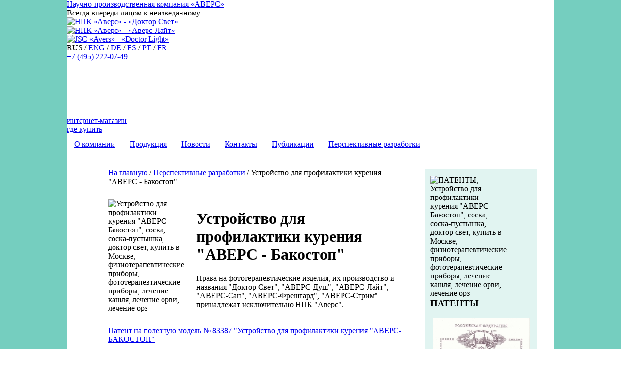

--- FILE ---
content_type: text/html
request_url: http://www.aversnpk.ru/future/avers-bakostop/
body_size: 3788
content:
<!DOCTYPE html PUBLIC "-//W3C//DTD XHTML 1.0 Strict//EN" "http://www.w3.org/TR/xhtml1/DTD/xhtml1-strict.dtd">
<html>
<head>
<meta http-equiv="Content-Type" content="text/html; charset=windows-1251">
<title>Устройство для профилактики курения "АВЕРС - Бакостоп", НПК Аверс - соска Доктор Свет для лечения кашля, ОРЗ, ОРВИ у детей раннего возраста - купить в Москве</title>
<META content='"Доктор свет" соска светодиодная - лечение кашля, ОРЗ, ОРВИ у детей раннего возраста. Можно купить в Москве от производителя. Права на фототерапевтические и физиотерапевтические приборы, их производство и названия "Доктор Свет", "АВЕРС-Душ", "АВЕРС-Лайт", "АВЕРС-Сан", "АВЕРС-Фрешгард" принадлежат исключительно НПК "Аверс"., Устройство для профилактики курения "АВЕРС - Бакостоп"' name="description">
<META name="ROBOTS" content="INDEX,ALL">
<link rel="shortcut icon" href="http://www.aversnpk.ru/favicon.ico">
<link rel="STYLESHEET" type="text/css" href="http://www.aversnpk.ru/design1/stylesheet_v4.css">
<script type="text/javascript" src="/fancybox/jquery-1.4.2.min.js"></script>
<script type="text/javascript" src="/fancybox/jquery.mousewheel-3.0.2.pack.js"></script>
<script type="text/javascript" src="/fancybox/jquery.fancybox-1.3.1.js"></script>
<link rel="stylesheet" type="text/css" href="/fancybox/jquery.fancybox-1.3.1.css" media="screen" />
<script type="text/javascript" src="/fancybox/my_js.js"></script>	
</head>
<body marginheight="0" marginwidth="0" topmargin="0" leftmargin="0">
<table width="100%" height="100%" cellpadding="0" cellspacing="0" border="0" bgcolor="#75CEBF"><tr><td valign="top" align="center">
  <table width="1004" height="100%" cellpadding="0" cellspacing="0" border="0" bgcolor="#FFFFFF"><tr><td valign="top" align="left">
    <table width="100%" height="100%" cellpadding="0" cellspacing="0" border="0"><tr><td height="240" valign="top" class="header_bg_new">
    
         <div class="h_block1">
             <div class="h_zag"><a href="http://www.aversnpk.ru/">Научно-производственная компания <span class="myr">«АВЕРС»</span></a></div>
             <div class="h_zag_sub">Всегда впереди лицом к неизведанному</div>
             
             <div class="h_logo1"><a href="http://www.aversnpk.ru/"><img src="http://www.aversnpk.ru/design1/images/doktor-svet-logo.png" style="display: block;" border="0" title='НПК «Аверс» - «Доктор Свет»' alt='НПК «Аверс» - «Доктор Свет»'></a></div>
             <div class="h_logo2"><a href="http://www.aversnpk.ru/"><img src="http://www.aversnpk.ru/design1/images/avers-light-logo.png" style="display: block;" border="0" title='НПК «Аверс» - «Аверс-Лайт»' alt='НПК «Аверс» - «Аверс-Лайт»'></a></div>             
             <div class="h_logo3"><a href="http://www.aversnpk.ru/"><img src="http://www.aversnpk.ru/design1/images/doctor-light-logo.png" style="display: block;" border="0" title='JSC «Avers» - «Doctor Light»' alt='JSC «Avers» - «Doctor Light»'></a></div>

         </div>
         <div class="h_block2">
             <div class="h_lang"><span>RUS</span> / <a href="http://www.aversnpk.ru/eng/" >ENG</a> / <a href="http://www.aversnpk.ru/de/" >DE</a> / <a href="http://www.aversnpk.ru/es/" >ES</a> / <a href="http://www.aversnpk.ru/pt/" >PT</a> / <a href="http://www.aversnpk.ru/fr/" >FR</a></div>             
             <div class="h_phone"><a href="tel:+74952220749">+7 (495) 222-07-49</a></div>                          
         </div>
             
    </td></tr>
    <tr><td valign="top" class="header_bg_new_c">
    
        <div class="h_shop2"><a href="http://www.abraxas.aversnpk.ru/" target="_blank">интернет-магазин</a></div>
    
                     <div class="h_buy2"><a href="//www.aversnpk.ru/gde-kupit/">где купить</a></div>
                 
    </td></tr>
    <tr><td height="42" valign="top" class="top_menu_bg">
      <table width="100%" height="100%" cellpadding="0" cellspacing="0" border="0">
      <tr>
      <td valign="center" class="top_menu_bg_left" style="padding-left: 15px;">
      <noindex><!--Rating@Mail.ru COUNTER--><img height=1 width=1 style="display: block;" src="http://d3.c0.b3.a1.top.list.ru/counter?id=1246102"/><!--/COUNTER--></noindex>
      
      <table width="100%" height="100%" cellpadding="0" cellspacing="0" border="0"><tr>        
        <td width="1"><nobr><a href="http://www.aversnpk.ru/about/" class="top_menu">О компании</a></nobr></td><td width="30"><img src="http://www.aversnpk.ru/design1/images/nol.gif" style="display: block;" width="30" height="1" border="0"></td><td width="1"><nobr><a href="http://www.aversnpk.ru/products/" class="top_menu">Продукция</a></nobr></td><td width="30"><img src="http://www.aversnpk.ru/design1/images/nol.gif" style="display: block;" width="30" height="1" border="0"></td><td width="1"><nobr><a href="http://www.aversnpk.ru/news/" class="top_menu">Новости</a></nobr></td><td width="30"><img src="http://www.aversnpk.ru/design1/images/nol.gif" style="display: block;" width="30" height="1" border="0"></td><td width="1"><nobr><a href="http://www.aversnpk.ru/contacts/" class="top_menu">Контакты</a></nobr></td><td width="30"><img src="http://www.aversnpk.ru/design1/images/nol.gif" style="display: block;" width="30" height="1" border="0"></td><td width="1"><nobr><a href="http://www.aversnpk.ru/publications/" class="top_menu">Публикации</a></nobr></td><td width="30"><img src="http://www.aversnpk.ru/design1/images/nol.gif" style="display: block;" width="30" height="1" border="0"></td><td width="1"><nobr><a href="http://www.aversnpk.ru/future/" class="top_menu_on">Перспективные разработки</a></nobr></td>        <td align="right">&nbsp;</td></tr></table>
          
           
      </td></tr></table>
    </td></tr><tr><td valign="top" class="body_left_line"><table width="100%" height="100%" cellpadding="0" cellspacing="0" border="0"><tr><td valign="top" class="body_left_top">
        <table width="100%" height="100%" cellpadding="0" cellspacing="0" border="0"><tr><td valign="top" class="body_left_bottom" style="padding-left: 85px; padding-top:30px; padding-bottom: 30px; ">
          <table width="100%" height="100%" cellpadding="0" cellspacing="0" border="0"><tr><td valign="top" style="padding-right: 50px;"><table border="0" cellpadding=0 cellspacing=0 width=100%><tr><td class="path_line_text" style="padding-bottom: 10px;"><a class="path_line_link" href="http://www.aversnpk.ru/">На главную</a> / <a class="path_line_link" href="http://www.aversnpk.ru/future/">Перспективные разработки</a> / Устройство для профилактики курения "АВЕРС - Бакостоп"</td></tr></table><br><table width="32" height="27" cellpadding="0" cellspacing="0" border="0" align="left"><tr>
              <td width="7"><img src="http://www.aversnpk.ru/design1/images/red_p.jpg" border="0" title='Устройство для профилактики курения "АВЕРС - Бакостоп", соска, соска-пустышка, доктор свет, купить в Москве, физиотерапевтические приборы, фототерапевтические приборы, лечение кашля, лечение орви, лечение орз' alt='Устройство для профилактики курения "АВЕРС - Бакостоп", соска, соска-пустышка, доктор свет, купить в Москве, физиотерапевтические приборы, фототерапевтические приборы, лечение кашля, лечение орви, лечение орз'></td>
              <td width="25"><img src="http://www.aversnpk.ru/design1/images/nol.gif" width="25" height="1" border="0"></td>
              </tr></table>
              <div class="h1razdel"><h1>Устройство для профилактики курения "АВЕРС - Бакостоп"</h1></div>
	            Права на фототерапевтические изделия, их производство и названия &quot;Доктор Свет&quot;, &quot;АВЕРС-Душ&quot;, &quot;АВЕРС-Лайт&quot;, &quot;АВЕРС-Сан&quot;, &quot;АВЕРС-Фрешгард&quot;, &quot;АВЕРС-Стрим&quot; принадлежат исключительно НПК &quot;Аверс&quot;.<br><br><br><a target="_blank" href="http://www.aversnpk.ru/about/patents/prn_prd90.php" class="more">Патент на полезную модель № 83387 "Устройство для профилактики курения "АВЕРС-БАКОСТОП"</a><br />
<br />
<strong>Устройство предназначено</strong> для полного отвыкания от курения у курящего человека, а также как профилактическое средство у начинающих курить детей и подростков.<br />
<br />
Устройство выполнено в виде обычной сигареты с красным светящимся рассеивателем, создающим эффект горящей сигареты, а со стороны фильтра установлена фокусирующая линза с монохроматическим излучателем видимого спектра , строго определённой длины волны, для воздействия на заднюю стенку ротоглотки.    <br />
<br />
Принцип работы основан на специфическом воздействии определённого спектра на слизистую ротоглотки и крови в целом и определяется воздействием на определенное звено патогенеза, в частности, на уровне никотинового ацетилхолинового рецептора. Эти рецепторы активизируются ацетилхолином, освобождающихся персинаптических нервных окончаний. Рецепторы обозначаются как &laquo;никотиновые&raquo;, поскольку действие ацетилхолина воспроизводится никотином и даёт сигнал &laquo;передозировки&raquo; никотина, что приводит к  &laquo;рвотному&raquo;  эффекту при желании закурить после применения  устройства.<br />
<br />
<strong>Область применения:</strong><br />
<br />
-  в медицинских учреждениях;<br />
<br />
-  индивидуально.
</td><td width="265" valign="top">
          <table width="100%" height="100%" cellpadding="0" cellspacing="0" border="0"><tr><td height="1"><table width="230" cellpadding="0" cellspacing="0" border="0" bgcolor="#E1F4F1"><tr><td style="padding-top: 15px; padding-bottom: 15px; padding-left: 10px; padding-right: 10px;">
    <table width="32" height="27" cellpadding="0" cellspacing="0" border="0" align="left"><tr>
    <td width="7"><img src="http://www.aversnpk.ru/design1/images/blue_p.jpg" border="0" title='ПАТЕНТЫ, Устройство для профилактики курения "АВЕРС - Бакостоп", соска, соска-пустышка, доктор свет, купить в Москве, физиотерапевтические приборы, фототерапевтические приборы, лечение кашля, лечение орви, лечение орз' alt='ПАТЕНТЫ, Устройство для профилактики курения "АВЕРС - Бакостоп", соска, соска-пустышка, доктор свет, купить в Москве, физиотерапевтические приборы, фототерапевтические приборы, лечение кашля, лечение орви, лечение орз'></td>
    <td width="25"><img src="http://www.aversnpk.ru/design1/images/nol.gif" width="25" height="1" border="0"></td></tr></table>
    <div class="h3likeh1"><h3>ПАТЕНТЫ</h3></div><table width="100%" cellpadding="0" cellspacing="0" border="0"><tr>
      <td align="center"><a href="http://www.aversnpk.ru/about/patents/prn_prd195.php" target="_blank"><img src="../../img.php?idmenu=145&w=200&image=patent-166124.jpg" border="0"  alt='Патент на полезную модель № 166124 &quot;Фототерапевтическое устройство для профилактики и терапии детей раннего возраста&quot;' ></a></td></tr>
      <tr><td align="left" style="padding-top: 5px; padding-left: 0px; padding-right: 0px;"><strong class="strongm">Патент на полезную модель № 166124 &quot;Фототерапевтическое устройство для профилактики и терапии детей раннего возраста&quot;</strong></td></tr>
      <tr><td align="right" style="padding-top: 5px; padding-left: 0px; padding-right: 0px;"><a href="http://www.aversnpk.ru/about/patents/" class="more">все патенты</a></td></tr></table></td></tr></table><br><br></td></tr><tr><td valign="top" align="center" style="padding-right: 25px;">&nbsp;</td></tr>  
          <tr><td height="1" valign="top" align="right" style="padding-right: 35px;"><noindex><table cellpadding="0" cellspacing="5" border="0">
<tr>
<td>
<!--Rating@Mail.ru LOGO--><a target=_top
href="http://top.mail.ru/jump?from=1246102"><img
SRC="http://d3.c0.b3.a1.top.list.ru/counter?id=1246102;t=58;l=1"
border=0 height=31 width=88
alt="Рейтинг@Mail.ru"/></a><!--/LOGO-->
</td>
<td>
<!--LiveInternet counter--><script type="text/javascript"><!--
document.write("<a href='http://www.liveinternet.ru/click' "+
"target=_blank><img src='http://counter.yadro.ru/hit?t11.13;r"+
escape(document.referrer)+((typeof(screen)=="undefined")?"":
";s"+screen.width+"*"+screen.height+"*"+(screen.colorDepth?
screen.colorDepth:screen.pixelDepth))+";u"+escape(document.URL)+
";"+Math.random()+
"' alt='' title='LiveInternet: показано число просмотров за 24"+
" часа, посетителей за 24 часа и за сегодня' "+
"border=0 width=88 height=31></a>")//--></script><!--/LiveInternet-->
</td>
</tr>
</table>
</noindex></td></tr></table>  
          </td></tr></table></td></tr></table></td></tr></table></td></tr><tr><td height="70" valign="center" class="footer_bg" bgcolor="#07AFA9"><table width="100%" cellpadding="0" cellspacing="0" border="0">
<tr>
<td style="padding-left: 45px;" class="footer_text">© 2006-2026 НПК "Аверс" &nbsp;/&nbsp;Соска "Доктор Свет" - купить в Москве +7 (495) 222-07-49<br> 
Все права на фототерапевтические и физиотерапевтические приборы, их производство и названия "Доктор Свет", "АВЕРС-Лайт", "АВЕРС-Душ", "АВЕРС-Сан", "АВЕРС-Фрешгард" принадлежат исключительно ЗАО НПК "Аверс". 
<br />
<a class="footer_link" href="/politika-konfidencialnosti/">Политика конфиденциальности</a>
</td>

<td width="120" align="right" style="padding-right: 35px;"><nobr><a href="http://www.aversnpk.ru/map.php" class="footer_link">карта сайта</a></nobr><br />
</td></tr></table>

</td></tr></table></td></tr></table>
</td></tr></table>
</body>
</html>
